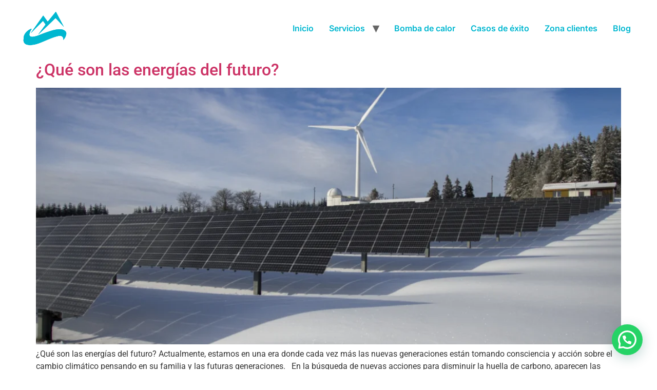

--- FILE ---
content_type: text/html; charset=UTF-8
request_url: https://mascentigrados.com/tag/piscinas-medellin/
body_size: 16284
content:
<!doctype html>
<html lang="es">
<head>
	<meta charset="UTF-8">
	<meta name="viewport" content="width=device-width, initial-scale=1">
	<link rel="profile" href="https://gmpg.org/xfn/11">
	<meta name='robots' content='noindex, follow' />

<!-- Google Tag Manager for WordPress by gtm4wp.com -->
<script data-cfasync="false" data-pagespeed-no-defer>
	var gtm4wp_datalayer_name = "dataLayer";
	var dataLayer = dataLayer || [];

	const gtm4wp_scrollerscript_debugmode         = false;
	const gtm4wp_scrollerscript_callbacktime      = 100;
	const gtm4wp_scrollerscript_readerlocation    = 150;
	const gtm4wp_scrollerscript_contentelementid  = "content";
	const gtm4wp_scrollerscript_scannertime       = 60;
</script>
<!-- End Google Tag Manager for WordPress by gtm4wp.com -->
<!-- Google Tag Manager by PYS -->
    <script data-cfasync="false" data-pagespeed-no-defer>
	    window.dataLayerPYS = window.dataLayerPYS || [];
	</script>
<!-- End Google Tag Manager by PYS -->
	<!-- This site is optimized with the Yoast SEO plugin v26.7 - https://yoast.com/wordpress/plugins/seo/ -->
	<title>piscinas medellín archivos - Más Centígrados</title>
	<meta property="og:locale" content="es_ES" />
	<meta property="og:type" content="article" />
	<meta property="og:title" content="piscinas medellín archivos - Más Centígrados" />
	<meta property="og:url" content="https://mascentigrados.com/tag/piscinas-medellin/" />
	<meta property="og:site_name" content="Más Centígrados" />
	<meta name="twitter:card" content="summary_large_image" />
	<script type="application/ld+json" class="yoast-schema-graph">{"@context":"https://schema.org","@graph":[{"@type":"CollectionPage","@id":"https://mascentigrados.com/tag/piscinas-medellin/","url":"https://mascentigrados.com/tag/piscinas-medellin/","name":"piscinas medellín archivos - Más Centígrados","isPartOf":{"@id":"https://mascentigrados.com/#website"},"primaryImageOfPage":{"@id":"https://mascentigrados.com/tag/piscinas-medellin/#primaryimage"},"image":{"@id":"https://mascentigrados.com/tag/piscinas-medellin/#primaryimage"},"thumbnailUrl":"https://mascentigrados.com/wp-content/uploads/2024/01/pexels-pixabay-433308-scaled.webp","breadcrumb":{"@id":"https://mascentigrados.com/tag/piscinas-medellin/#breadcrumb"},"inLanguage":"es"},{"@type":"ImageObject","inLanguage":"es","@id":"https://mascentigrados.com/tag/piscinas-medellin/#primaryimage","url":"https://mascentigrados.com/wp-content/uploads/2024/01/pexels-pixabay-433308-scaled.webp","contentUrl":"https://mascentigrados.com/wp-content/uploads/2024/01/pexels-pixabay-433308-scaled.webp","width":2560,"height":1707},{"@type":"BreadcrumbList","@id":"https://mascentigrados.com/tag/piscinas-medellin/#breadcrumb","itemListElement":[{"@type":"ListItem","position":1,"name":"Portada","item":"https://mascentigrados.com/"},{"@type":"ListItem","position":2,"name":"piscinas medellín"}]},{"@type":"WebSite","@id":"https://mascentigrados.com/#website","url":"https://mascentigrados.com/","name":"Más Centígrados","description":"","publisher":{"@id":"https://mascentigrados.com/#organization"},"potentialAction":[{"@type":"SearchAction","target":{"@type":"EntryPoint","urlTemplate":"https://mascentigrados.com/?s={search_term_string}"},"query-input":{"@type":"PropertyValueSpecification","valueRequired":true,"valueName":"search_term_string"}}],"inLanguage":"es"},{"@type":"Organization","@id":"https://mascentigrados.com/#organization","name":"Más Centígrados","url":"https://mascentigrados.com/","logo":{"@type":"ImageObject","inLanguage":"es","@id":"https://mascentigrados.com/#/schema/logo/image/","url":"https://mascentigrados.com/wp-content/uploads/2023/03/cropped-MAS-CENTIGRADOS-logo_Mesa-de-trabajo-1-1.png","contentUrl":"https://mascentigrados.com/wp-content/uploads/2023/03/cropped-MAS-CENTIGRADOS-logo_Mesa-de-trabajo-1-1.png","width":404,"height":297,"caption":"Más Centígrados"},"image":{"@id":"https://mascentigrados.com/#/schema/logo/image/"}}]}</script>
	<!-- / Yoast SEO plugin. -->


<script type='application/javascript'  id='pys-version-script'>console.log('PixelYourSite Free version 11.1.5.2');</script>
<link rel="alternate" type="application/rss+xml" title="Más Centígrados &raquo; Feed" href="https://mascentigrados.com/feed/" />
<link rel="alternate" type="application/rss+xml" title="Más Centígrados &raquo; Feed de los comentarios" href="https://mascentigrados.com/comments/feed/" />
<link rel="alternate" type="application/rss+xml" title="Más Centígrados &raquo; Etiqueta piscinas medellín del feed" href="https://mascentigrados.com/tag/piscinas-medellin/feed/" />
<style id='wp-img-auto-sizes-contain-inline-css'>
img:is([sizes=auto i],[sizes^="auto," i]){contain-intrinsic-size:3000px 1500px}
/*# sourceURL=wp-img-auto-sizes-contain-inline-css */
</style>

<link rel='stylesheet' id='dashicons-css' href='https://mascentigrados.com/wp-includes/css/dashicons.min.css?ver=6.9' media='all' />
<link rel='stylesheet' id='post-views-counter-frontend-css' href='https://mascentigrados.com/wp-content/plugins/post-views-counter/css/frontend.css?ver=1.7.0' media='all' />
<style id='wp-emoji-styles-inline-css'>

	img.wp-smiley, img.emoji {
		display: inline !important;
		border: none !important;
		box-shadow: none !important;
		height: 1em !important;
		width: 1em !important;
		margin: 0 0.07em !important;
		vertical-align: -0.1em !important;
		background: none !important;
		padding: 0 !important;
	}
/*# sourceURL=wp-emoji-styles-inline-css */
</style>
<style id='joinchat-button-style-inline-css'>
.wp-block-joinchat-button{border:none!important;text-align:center}.wp-block-joinchat-button figure{display:table;margin:0 auto;padding:0}.wp-block-joinchat-button figcaption{font:normal normal 400 .6em/2em var(--wp--preset--font-family--system-font,sans-serif);margin:0;padding:0}.wp-block-joinchat-button .joinchat-button__qr{background-color:#fff;border:6px solid #25d366;border-radius:30px;box-sizing:content-box;display:block;height:200px;margin:auto;overflow:hidden;padding:10px;width:200px}.wp-block-joinchat-button .joinchat-button__qr canvas,.wp-block-joinchat-button .joinchat-button__qr img{display:block;margin:auto}.wp-block-joinchat-button .joinchat-button__link{align-items:center;background-color:#25d366;border:6px solid #25d366;border-radius:30px;display:inline-flex;flex-flow:row nowrap;justify-content:center;line-height:1.25em;margin:0 auto;text-decoration:none}.wp-block-joinchat-button .joinchat-button__link:before{background:transparent var(--joinchat-ico) no-repeat center;background-size:100%;content:"";display:block;height:1.5em;margin:-.75em .75em -.75em 0;width:1.5em}.wp-block-joinchat-button figure+.joinchat-button__link{margin-top:10px}@media (orientation:landscape)and (min-height:481px),(orientation:portrait)and (min-width:481px){.wp-block-joinchat-button.joinchat-button--qr-only figure+.joinchat-button__link{display:none}}@media (max-width:480px),(orientation:landscape)and (max-height:480px){.wp-block-joinchat-button figure{display:none}}

/*# sourceURL=https://mascentigrados.com/wp-content/plugins/creame-whatsapp-me/gutenberg/build/style-index.css */
</style>
<link rel='stylesheet' id='jet-engine-frontend-css' href='https://mascentigrados.com/wp-content/plugins/jet-engine/assets/css/frontend.css?ver=3.7.6' media='all' />
<style id='global-styles-inline-css'>
:root{--wp--preset--aspect-ratio--square: 1;--wp--preset--aspect-ratio--4-3: 4/3;--wp--preset--aspect-ratio--3-4: 3/4;--wp--preset--aspect-ratio--3-2: 3/2;--wp--preset--aspect-ratio--2-3: 2/3;--wp--preset--aspect-ratio--16-9: 16/9;--wp--preset--aspect-ratio--9-16: 9/16;--wp--preset--color--black: #000000;--wp--preset--color--cyan-bluish-gray: #abb8c3;--wp--preset--color--white: #ffffff;--wp--preset--color--pale-pink: #f78da7;--wp--preset--color--vivid-red: #cf2e2e;--wp--preset--color--luminous-vivid-orange: #ff6900;--wp--preset--color--luminous-vivid-amber: #fcb900;--wp--preset--color--light-green-cyan: #7bdcb5;--wp--preset--color--vivid-green-cyan: #00d084;--wp--preset--color--pale-cyan-blue: #8ed1fc;--wp--preset--color--vivid-cyan-blue: #0693e3;--wp--preset--color--vivid-purple: #9b51e0;--wp--preset--gradient--vivid-cyan-blue-to-vivid-purple: linear-gradient(135deg,rgb(6,147,227) 0%,rgb(155,81,224) 100%);--wp--preset--gradient--light-green-cyan-to-vivid-green-cyan: linear-gradient(135deg,rgb(122,220,180) 0%,rgb(0,208,130) 100%);--wp--preset--gradient--luminous-vivid-amber-to-luminous-vivid-orange: linear-gradient(135deg,rgb(252,185,0) 0%,rgb(255,105,0) 100%);--wp--preset--gradient--luminous-vivid-orange-to-vivid-red: linear-gradient(135deg,rgb(255,105,0) 0%,rgb(207,46,46) 100%);--wp--preset--gradient--very-light-gray-to-cyan-bluish-gray: linear-gradient(135deg,rgb(238,238,238) 0%,rgb(169,184,195) 100%);--wp--preset--gradient--cool-to-warm-spectrum: linear-gradient(135deg,rgb(74,234,220) 0%,rgb(151,120,209) 20%,rgb(207,42,186) 40%,rgb(238,44,130) 60%,rgb(251,105,98) 80%,rgb(254,248,76) 100%);--wp--preset--gradient--blush-light-purple: linear-gradient(135deg,rgb(255,206,236) 0%,rgb(152,150,240) 100%);--wp--preset--gradient--blush-bordeaux: linear-gradient(135deg,rgb(254,205,165) 0%,rgb(254,45,45) 50%,rgb(107,0,62) 100%);--wp--preset--gradient--luminous-dusk: linear-gradient(135deg,rgb(255,203,112) 0%,rgb(199,81,192) 50%,rgb(65,88,208) 100%);--wp--preset--gradient--pale-ocean: linear-gradient(135deg,rgb(255,245,203) 0%,rgb(182,227,212) 50%,rgb(51,167,181) 100%);--wp--preset--gradient--electric-grass: linear-gradient(135deg,rgb(202,248,128) 0%,rgb(113,206,126) 100%);--wp--preset--gradient--midnight: linear-gradient(135deg,rgb(2,3,129) 0%,rgb(40,116,252) 100%);--wp--preset--font-size--small: 13px;--wp--preset--font-size--medium: 20px;--wp--preset--font-size--large: 36px;--wp--preset--font-size--x-large: 42px;--wp--preset--spacing--20: 0.44rem;--wp--preset--spacing--30: 0.67rem;--wp--preset--spacing--40: 1rem;--wp--preset--spacing--50: 1.5rem;--wp--preset--spacing--60: 2.25rem;--wp--preset--spacing--70: 3.38rem;--wp--preset--spacing--80: 5.06rem;--wp--preset--shadow--natural: 6px 6px 9px rgba(0, 0, 0, 0.2);--wp--preset--shadow--deep: 12px 12px 50px rgba(0, 0, 0, 0.4);--wp--preset--shadow--sharp: 6px 6px 0px rgba(0, 0, 0, 0.2);--wp--preset--shadow--outlined: 6px 6px 0px -3px rgb(255, 255, 255), 6px 6px rgb(0, 0, 0);--wp--preset--shadow--crisp: 6px 6px 0px rgb(0, 0, 0);}:root { --wp--style--global--content-size: 800px;--wp--style--global--wide-size: 1200px; }:where(body) { margin: 0; }.wp-site-blocks > .alignleft { float: left; margin-right: 2em; }.wp-site-blocks > .alignright { float: right; margin-left: 2em; }.wp-site-blocks > .aligncenter { justify-content: center; margin-left: auto; margin-right: auto; }:where(.wp-site-blocks) > * { margin-block-start: 24px; margin-block-end: 0; }:where(.wp-site-blocks) > :first-child { margin-block-start: 0; }:where(.wp-site-blocks) > :last-child { margin-block-end: 0; }:root { --wp--style--block-gap: 24px; }:root :where(.is-layout-flow) > :first-child{margin-block-start: 0;}:root :where(.is-layout-flow) > :last-child{margin-block-end: 0;}:root :where(.is-layout-flow) > *{margin-block-start: 24px;margin-block-end: 0;}:root :where(.is-layout-constrained) > :first-child{margin-block-start: 0;}:root :where(.is-layout-constrained) > :last-child{margin-block-end: 0;}:root :where(.is-layout-constrained) > *{margin-block-start: 24px;margin-block-end: 0;}:root :where(.is-layout-flex){gap: 24px;}:root :where(.is-layout-grid){gap: 24px;}.is-layout-flow > .alignleft{float: left;margin-inline-start: 0;margin-inline-end: 2em;}.is-layout-flow > .alignright{float: right;margin-inline-start: 2em;margin-inline-end: 0;}.is-layout-flow > .aligncenter{margin-left: auto !important;margin-right: auto !important;}.is-layout-constrained > .alignleft{float: left;margin-inline-start: 0;margin-inline-end: 2em;}.is-layout-constrained > .alignright{float: right;margin-inline-start: 2em;margin-inline-end: 0;}.is-layout-constrained > .aligncenter{margin-left: auto !important;margin-right: auto !important;}.is-layout-constrained > :where(:not(.alignleft):not(.alignright):not(.alignfull)){max-width: var(--wp--style--global--content-size);margin-left: auto !important;margin-right: auto !important;}.is-layout-constrained > .alignwide{max-width: var(--wp--style--global--wide-size);}body .is-layout-flex{display: flex;}.is-layout-flex{flex-wrap: wrap;align-items: center;}.is-layout-flex > :is(*, div){margin: 0;}body .is-layout-grid{display: grid;}.is-layout-grid > :is(*, div){margin: 0;}body{padding-top: 0px;padding-right: 0px;padding-bottom: 0px;padding-left: 0px;}a:where(:not(.wp-element-button)){text-decoration: underline;}:root :where(.wp-element-button, .wp-block-button__link){background-color: #32373c;border-width: 0;color: #fff;font-family: inherit;font-size: inherit;font-style: inherit;font-weight: inherit;letter-spacing: inherit;line-height: inherit;padding-top: calc(0.667em + 2px);padding-right: calc(1.333em + 2px);padding-bottom: calc(0.667em + 2px);padding-left: calc(1.333em + 2px);text-decoration: none;text-transform: inherit;}.has-black-color{color: var(--wp--preset--color--black) !important;}.has-cyan-bluish-gray-color{color: var(--wp--preset--color--cyan-bluish-gray) !important;}.has-white-color{color: var(--wp--preset--color--white) !important;}.has-pale-pink-color{color: var(--wp--preset--color--pale-pink) !important;}.has-vivid-red-color{color: var(--wp--preset--color--vivid-red) !important;}.has-luminous-vivid-orange-color{color: var(--wp--preset--color--luminous-vivid-orange) !important;}.has-luminous-vivid-amber-color{color: var(--wp--preset--color--luminous-vivid-amber) !important;}.has-light-green-cyan-color{color: var(--wp--preset--color--light-green-cyan) !important;}.has-vivid-green-cyan-color{color: var(--wp--preset--color--vivid-green-cyan) !important;}.has-pale-cyan-blue-color{color: var(--wp--preset--color--pale-cyan-blue) !important;}.has-vivid-cyan-blue-color{color: var(--wp--preset--color--vivid-cyan-blue) !important;}.has-vivid-purple-color{color: var(--wp--preset--color--vivid-purple) !important;}.has-black-background-color{background-color: var(--wp--preset--color--black) !important;}.has-cyan-bluish-gray-background-color{background-color: var(--wp--preset--color--cyan-bluish-gray) !important;}.has-white-background-color{background-color: var(--wp--preset--color--white) !important;}.has-pale-pink-background-color{background-color: var(--wp--preset--color--pale-pink) !important;}.has-vivid-red-background-color{background-color: var(--wp--preset--color--vivid-red) !important;}.has-luminous-vivid-orange-background-color{background-color: var(--wp--preset--color--luminous-vivid-orange) !important;}.has-luminous-vivid-amber-background-color{background-color: var(--wp--preset--color--luminous-vivid-amber) !important;}.has-light-green-cyan-background-color{background-color: var(--wp--preset--color--light-green-cyan) !important;}.has-vivid-green-cyan-background-color{background-color: var(--wp--preset--color--vivid-green-cyan) !important;}.has-pale-cyan-blue-background-color{background-color: var(--wp--preset--color--pale-cyan-blue) !important;}.has-vivid-cyan-blue-background-color{background-color: var(--wp--preset--color--vivid-cyan-blue) !important;}.has-vivid-purple-background-color{background-color: var(--wp--preset--color--vivid-purple) !important;}.has-black-border-color{border-color: var(--wp--preset--color--black) !important;}.has-cyan-bluish-gray-border-color{border-color: var(--wp--preset--color--cyan-bluish-gray) !important;}.has-white-border-color{border-color: var(--wp--preset--color--white) !important;}.has-pale-pink-border-color{border-color: var(--wp--preset--color--pale-pink) !important;}.has-vivid-red-border-color{border-color: var(--wp--preset--color--vivid-red) !important;}.has-luminous-vivid-orange-border-color{border-color: var(--wp--preset--color--luminous-vivid-orange) !important;}.has-luminous-vivid-amber-border-color{border-color: var(--wp--preset--color--luminous-vivid-amber) !important;}.has-light-green-cyan-border-color{border-color: var(--wp--preset--color--light-green-cyan) !important;}.has-vivid-green-cyan-border-color{border-color: var(--wp--preset--color--vivid-green-cyan) !important;}.has-pale-cyan-blue-border-color{border-color: var(--wp--preset--color--pale-cyan-blue) !important;}.has-vivid-cyan-blue-border-color{border-color: var(--wp--preset--color--vivid-cyan-blue) !important;}.has-vivid-purple-border-color{border-color: var(--wp--preset--color--vivid-purple) !important;}.has-vivid-cyan-blue-to-vivid-purple-gradient-background{background: var(--wp--preset--gradient--vivid-cyan-blue-to-vivid-purple) !important;}.has-light-green-cyan-to-vivid-green-cyan-gradient-background{background: var(--wp--preset--gradient--light-green-cyan-to-vivid-green-cyan) !important;}.has-luminous-vivid-amber-to-luminous-vivid-orange-gradient-background{background: var(--wp--preset--gradient--luminous-vivid-amber-to-luminous-vivid-orange) !important;}.has-luminous-vivid-orange-to-vivid-red-gradient-background{background: var(--wp--preset--gradient--luminous-vivid-orange-to-vivid-red) !important;}.has-very-light-gray-to-cyan-bluish-gray-gradient-background{background: var(--wp--preset--gradient--very-light-gray-to-cyan-bluish-gray) !important;}.has-cool-to-warm-spectrum-gradient-background{background: var(--wp--preset--gradient--cool-to-warm-spectrum) !important;}.has-blush-light-purple-gradient-background{background: var(--wp--preset--gradient--blush-light-purple) !important;}.has-blush-bordeaux-gradient-background{background: var(--wp--preset--gradient--blush-bordeaux) !important;}.has-luminous-dusk-gradient-background{background: var(--wp--preset--gradient--luminous-dusk) !important;}.has-pale-ocean-gradient-background{background: var(--wp--preset--gradient--pale-ocean) !important;}.has-electric-grass-gradient-background{background: var(--wp--preset--gradient--electric-grass) !important;}.has-midnight-gradient-background{background: var(--wp--preset--gradient--midnight) !important;}.has-small-font-size{font-size: var(--wp--preset--font-size--small) !important;}.has-medium-font-size{font-size: var(--wp--preset--font-size--medium) !important;}.has-large-font-size{font-size: var(--wp--preset--font-size--large) !important;}.has-x-large-font-size{font-size: var(--wp--preset--font-size--x-large) !important;}
:root :where(.wp-block-pullquote){font-size: 1.5em;line-height: 1.6;}
/*# sourceURL=global-styles-inline-css */
</style>
<link rel='stylesheet' id='fontawesome-style-css' href='https://mascentigrados.com/wp-content/plugins/blogmentor/assets/css/fontawesome-v5.2.0.css?ver=6.9' media='all' />
<link rel='stylesheet' id='common-layout-style-css' href='https://mascentigrados.com/wp-content/plugins/blogmentor/assets/css/common-layout-style.css?ver=6.9' media='all' />
<link rel='stylesheet' id='grid-layout-style-css' href='https://mascentigrados.com/wp-content/plugins/blogmentor/assets/css/grid-layout-style.css?ver=6.9' media='all' />
<link rel='stylesheet' id='masonry-layout-style-css' href='https://mascentigrados.com/wp-content/plugins/blogmentor/assets/css/masonry-layout-style.css?ver=6.9' media='all' />
<link rel='stylesheet' id='metro-layout-style-css' href='https://mascentigrados.com/wp-content/plugins/blogmentor/assets/css/metro-layout-style.css?ver=6.9' media='all' />
<link rel='stylesheet' id='hello-elementor-css' href='https://mascentigrados.com/wp-content/themes/hello-elementor/assets/css/reset.css?ver=3.4.5' media='all' />
<link rel='stylesheet' id='hello-elementor-theme-style-css' href='https://mascentigrados.com/wp-content/themes/hello-elementor/assets/css/theme.css?ver=3.4.5' media='all' />
<link rel='stylesheet' id='hello-elementor-header-footer-css' href='https://mascentigrados.com/wp-content/themes/hello-elementor/assets/css/header-footer.css?ver=3.4.5' media='all' />
<link rel='stylesheet' id='elementor-frontend-css' href='https://mascentigrados.com/wp-content/plugins/elementor/assets/css/frontend.min.css?ver=3.34.1' media='all' />
<link rel='stylesheet' id='elementor-post-2875-css' href='https://mascentigrados.com/wp-content/uploads/elementor/css/post-2875.css?ver=1767898589' media='all' />
<link rel='stylesheet' id='widget-image-css' href='https://mascentigrados.com/wp-content/plugins/elementor/assets/css/widget-image.min.css?ver=3.34.1' media='all' />
<link rel='stylesheet' id='widget-icon-list-css' href='https://mascentigrados.com/wp-content/plugins/elementor/assets/css/widget-icon-list.min.css?ver=3.34.1' media='all' />
<link rel='stylesheet' id='widget-social-icons-css' href='https://mascentigrados.com/wp-content/plugins/elementor/assets/css/widget-social-icons.min.css?ver=3.34.1' media='all' />
<link rel='stylesheet' id='e-apple-webkit-css' href='https://mascentigrados.com/wp-content/plugins/elementor/assets/css/conditionals/apple-webkit.min.css?ver=3.34.1' media='all' />
<link rel='stylesheet' id='elementor-icons-css' href='https://mascentigrados.com/wp-content/plugins/elementor/assets/lib/eicons/css/elementor-icons.min.css?ver=5.45.0' media='all' />
<link rel='stylesheet' id='elementor-post-5813-css' href='https://mascentigrados.com/wp-content/uploads/elementor/css/post-5813.css?ver=1767898590' media='all' />
<link rel='stylesheet' id='elementor-gf-local-roboto-css' href='https://mascentigrados.com/wp-content/uploads/elementor/google-fonts/css/roboto.css?ver=1742237847' media='all' />
<link rel='stylesheet' id='elementor-gf-local-robotoslab-css' href='https://mascentigrados.com/wp-content/uploads/elementor/google-fonts/css/robotoslab.css?ver=1742237861' media='all' />
<link rel='stylesheet' id='elementor-gf-local-inter-css' href='https://mascentigrados.com/wp-content/uploads/elementor/google-fonts/css/inter.css?ver=1742237890' media='all' />
<link rel='stylesheet' id='elementor-icons-shared-0-css' href='https://mascentigrados.com/wp-content/plugins/elementor/assets/lib/font-awesome/css/fontawesome.min.css?ver=5.15.3' media='all' />
<link rel='stylesheet' id='elementor-icons-fa-solid-css' href='https://mascentigrados.com/wp-content/plugins/elementor/assets/lib/font-awesome/css/solid.min.css?ver=5.15.3' media='all' />
<link rel='stylesheet' id='elementor-icons-fa-brands-css' href='https://mascentigrados.com/wp-content/plugins/elementor/assets/lib/font-awesome/css/brands.min.css?ver=5.15.3' media='all' />
<script src="https://mascentigrados.com/wp-includes/js/jquery/jquery.min.js?ver=3.7.1" id="jquery-core-js"></script>
<script src="https://mascentigrados.com/wp-includes/js/jquery/jquery-migrate.min.js?ver=3.4.1" id="jquery-migrate-js"></script>
<script src="https://mascentigrados.com/wp-content/plugins/blogmentor/assets/js/custom.js?ver=6.9" id="custom-script-js"></script>
<script src="https://mascentigrados.com/wp-content/plugins/duracelltomi-google-tag-manager/dist/js/analytics-talk-content-tracking.js?ver=1.22.3" id="gtm4wp-scroll-tracking-js"></script>
<script src="https://mascentigrados.com/wp-content/plugins/pixelyoursite/dist/scripts/jquery.bind-first-0.2.3.min.js?ver=0.2.3" id="jquery-bind-first-js"></script>
<script src="https://mascentigrados.com/wp-content/plugins/pixelyoursite/dist/scripts/js.cookie-2.1.3.min.js?ver=2.1.3" id="js-cookie-pys-js"></script>
<script src="https://mascentigrados.com/wp-content/plugins/pixelyoursite/dist/scripts/tld.min.js?ver=2.3.1" id="js-tld-js"></script>
<script id="pys-js-extra">
var pysOptions = {"staticEvents":{"facebook":{"init_event":[{"delay":0,"type":"static","ajaxFire":false,"name":"PageView","pixelIds":["269160602357034"],"eventID":"39719e11-5bbe-46b5-89de-88a405143403","params":{"page_title":"piscinas medell\u00edn","post_type":"tag","post_id":75,"plugin":"PixelYourSite","user_role":"guest","event_url":"mascentigrados.com/tag/piscinas-medellin/"},"e_id":"init_event","ids":[],"hasTimeWindow":false,"timeWindow":0,"woo_order":"","edd_order":""}]}},"dynamicEvents":[],"triggerEvents":[],"triggerEventTypes":[],"facebook":{"pixelIds":["269160602357034"],"advancedMatching":[],"advancedMatchingEnabled":false,"removeMetadata":false,"wooVariableAsSimple":false,"serverApiEnabled":false,"wooCRSendFromServer":false,"send_external_id":null,"enabled_medical":false,"do_not_track_medical_param":["event_url","post_title","page_title","landing_page","content_name","categories","category_name","tags"],"meta_ldu":false},"ga":{"trackingIds":["G-L2F5DTKFVF"],"commentEventEnabled":true,"downloadEnabled":true,"formEventEnabled":true,"crossDomainEnabled":false,"crossDomainAcceptIncoming":false,"crossDomainDomains":[],"isDebugEnabled":[],"serverContainerUrls":{"G-L2F5DTKFVF":{"enable_server_container":"","server_container_url":"","transport_url":""}},"additionalConfig":{"G-L2F5DTKFVF":{"first_party_collection":true}},"disableAdvertisingFeatures":false,"disableAdvertisingPersonalization":false,"wooVariableAsSimple":true,"custom_page_view_event":false},"debug":"","siteUrl":"https://mascentigrados.com","ajaxUrl":"https://mascentigrados.com/wp-admin/admin-ajax.php","ajax_event":"2a107f02a6","enable_remove_download_url_param":"1","cookie_duration":"7","last_visit_duration":"60","enable_success_send_form":"","ajaxForServerEvent":"1","ajaxForServerStaticEvent":"1","useSendBeacon":"1","send_external_id":"1","external_id_expire":"180","track_cookie_for_subdomains":"1","google_consent_mode":"1","gdpr":{"ajax_enabled":false,"all_disabled_by_api":false,"facebook_disabled_by_api":false,"analytics_disabled_by_api":false,"google_ads_disabled_by_api":false,"pinterest_disabled_by_api":false,"bing_disabled_by_api":false,"reddit_disabled_by_api":false,"externalID_disabled_by_api":false,"facebook_prior_consent_enabled":true,"analytics_prior_consent_enabled":true,"google_ads_prior_consent_enabled":null,"pinterest_prior_consent_enabled":true,"bing_prior_consent_enabled":true,"cookiebot_integration_enabled":false,"cookiebot_facebook_consent_category":"marketing","cookiebot_analytics_consent_category":"statistics","cookiebot_tiktok_consent_category":"marketing","cookiebot_google_ads_consent_category":"marketing","cookiebot_pinterest_consent_category":"marketing","cookiebot_bing_consent_category":"marketing","consent_magic_integration_enabled":false,"real_cookie_banner_integration_enabled":false,"cookie_notice_integration_enabled":false,"cookie_law_info_integration_enabled":false,"analytics_storage":{"enabled":true,"value":"granted","filter":false},"ad_storage":{"enabled":true,"value":"granted","filter":false},"ad_user_data":{"enabled":true,"value":"granted","filter":false},"ad_personalization":{"enabled":true,"value":"granted","filter":false}},"cookie":{"disabled_all_cookie":false,"disabled_start_session_cookie":false,"disabled_advanced_form_data_cookie":false,"disabled_landing_page_cookie":false,"disabled_first_visit_cookie":false,"disabled_trafficsource_cookie":false,"disabled_utmTerms_cookie":false,"disabled_utmId_cookie":false},"tracking_analytics":{"TrafficSource":"direct","TrafficLanding":"undefined","TrafficUtms":[],"TrafficUtmsId":[]},"GATags":{"ga_datalayer_type":"default","ga_datalayer_name":"dataLayerPYS"},"woo":{"enabled":false},"edd":{"enabled":false},"cache_bypass":"1768504394"};
//# sourceURL=pys-js-extra
</script>
<script src="https://mascentigrados.com/wp-content/plugins/pixelyoursite/dist/scripts/public.js?ver=11.1.5.2" id="pys-js"></script>
<link rel="https://api.w.org/" href="https://mascentigrados.com/wp-json/" /><link rel="alternate" title="JSON" type="application/json" href="https://mascentigrados.com/wp-json/wp/v2/tags/75" /><link rel="EditURI" type="application/rsd+xml" title="RSD" href="https://mascentigrados.com/xmlrpc.php?rsd" />
<meta name="generator" content="WordPress 6.9" />
<!-- Google tag (gtag.js) -->
<script async src="https://www.googletagmanager.com/gtag/js?id=G-L2F5DTKFVF&l=dataLayerPYS"></script>
<script>
  window.dataLayerPYS = window.dataLayerPYS || [];
  function gtag(){dataLayerPYS.push(arguments);}
  gtag('js', new Date());

  gtag('config', 'G-L2F5DTKFVF');
</script>

<!-- Facebook Pixel Code -->
<script>
  !function(f,b,e,v,n,t,s)
  {if(f.fbq)return;n=f.fbq=function(){n.callMethod?
  n.callMethod.apply(n,arguments):n.queue.push(arguments)};
  if(!f._fbq)f._fbq=n;n.push=n;n.loaded=!0;n.version='2.0';
  n.queue=[];t=b.createElement(e);t.async=!0;
  t.src=v;s=b.getElementsByTagName(e)[0];
  s.parentNode.insertBefore(t,s)}(window, document,'script',
  'https://connect.facebook.net/en_US/fbevents.js');
  fbq('init', '335269194107143');
  fbq('track', 'PageView');
</script>
<noscript><img height="1" width="1" style="display:none"
  src="https://www.facebook.com/tr?id=335269194107143&ev=PageView&noscript=1"
/></noscript>
<!-- End Facebook Pixel Code -->

<!-- Código de instalación Cliengo para www.mascentigrados.com --> <script type="text/javascript">(function () { var ldk = document.createElement('script'); ldk.type = 'text/javascript'; ldk.async = true; ldk.src = 'https://s.cliengo.com/weboptimizer/5bb6c089e4b046ec3a0818fd/5bb6c08ae4b046ec3a081900.js'; var s = document.getElementsByTagName('script')[0]; s.parentNode.insertBefore(ldk, s); })();</script>
<!-- Google Tag Manager for WordPress by gtm4wp.com -->
<!-- GTM Container placement set to manual -->
<script data-cfasync="false" data-pagespeed-no-defer>
	var dataLayer_content = {"pagePostType":"post","pagePostType2":"tag-post"};
	dataLayer.push( dataLayer_content );
</script>
<script data-cfasync="false" data-pagespeed-no-defer>
(function(w,d,s,l,i){w[l]=w[l]||[];w[l].push({'gtm.start':
new Date().getTime(),event:'gtm.js'});var f=d.getElementsByTagName(s)[0],
j=d.createElement(s),dl=l!='dataLayer'?'&l='+l:'';j.async=true;j.src=
'//www.googletagmanager.com/gtm.js?id='+i+dl;f.parentNode.insertBefore(j,f);
})(window,document,'script','dataLayer','GTM-WXQD9DQ');
</script>
<!-- End Google Tag Manager for WordPress by gtm4wp.com --><meta name="generator" content="Elementor 3.34.1; features: additional_custom_breakpoints; settings: css_print_method-external, google_font-enabled, font_display-auto">
			<style>
				.e-con.e-parent:nth-of-type(n+4):not(.e-lazyloaded):not(.e-no-lazyload),
				.e-con.e-parent:nth-of-type(n+4):not(.e-lazyloaded):not(.e-no-lazyload) * {
					background-image: none !important;
				}
				@media screen and (max-height: 1024px) {
					.e-con.e-parent:nth-of-type(n+3):not(.e-lazyloaded):not(.e-no-lazyload),
					.e-con.e-parent:nth-of-type(n+3):not(.e-lazyloaded):not(.e-no-lazyload) * {
						background-image: none !important;
					}
				}
				@media screen and (max-height: 640px) {
					.e-con.e-parent:nth-of-type(n+2):not(.e-lazyloaded):not(.e-no-lazyload),
					.e-con.e-parent:nth-of-type(n+2):not(.e-lazyloaded):not(.e-no-lazyload) * {
						background-image: none !important;
					}
				}
			</style>
			<link rel="icon" href="https://mascentigrados.com/wp-content/uploads/2023/03/cropped-MAS-CENTIGRADOS-logo_Mesa-de-trabajo-1-150x150.png" sizes="32x32" />
<link rel="icon" href="https://mascentigrados.com/wp-content/uploads/2023/03/cropped-MAS-CENTIGRADOS-logo_Mesa-de-trabajo-1.png" sizes="192x192" />
<link rel="apple-touch-icon" href="https://mascentigrados.com/wp-content/uploads/2023/03/cropped-MAS-CENTIGRADOS-logo_Mesa-de-trabajo-1.png" />
<meta name="msapplication-TileImage" content="https://mascentigrados.com/wp-content/uploads/2023/03/cropped-MAS-CENTIGRADOS-logo_Mesa-de-trabajo-1.png" />
</head>
<body data-rsssl=1 class="archive tag tag-piscinas-medellin tag-75 wp-custom-logo wp-embed-responsive wp-theme-hello-elementor hello-elementor-default elementor-default elementor-kit-2875">


<!-- GTM Container placement set to manual -->
<!-- Google Tag Manager (noscript) -->
				<noscript><iframe src="https://www.googletagmanager.com/ns.html?id=GTM-WXQD9DQ" height="0" width="0" style="display:none;visibility:hidden" aria-hidden="true"></iframe></noscript>
<!-- End Google Tag Manager (noscript) -->
<a class="skip-link screen-reader-text" href="#content">Ir al contenido</a>

<header id="site-header" class="site-header dynamic-header menu-dropdown-tablet">
	<div class="header-inner">
		<div class="site-branding show-logo">
							<div class="site-logo show">
					<a href="https://mascentigrados.com/" class="custom-logo-link" rel="home"><img fetchpriority="high" width="404" height="297" src="https://mascentigrados.com/wp-content/uploads/2023/03/cropped-MAS-CENTIGRADOS-logo_Mesa-de-trabajo-1-1.png" class="custom-logo" alt="Más Centígrados" decoding="async" srcset="https://mascentigrados.com/wp-content/uploads/2023/03/cropped-MAS-CENTIGRADOS-logo_Mesa-de-trabajo-1-1.png 404w, https://mascentigrados.com/wp-content/uploads/2023/03/cropped-MAS-CENTIGRADOS-logo_Mesa-de-trabajo-1-1-300x221.png 300w" sizes="(max-width: 404px) 100vw, 404px" /></a>				</div>
					</div>

					<nav class="site-navigation show" aria-label="Menú principal">
				<ul id="menu-principal" class="menu"><li id="menu-item-3020" class="menu-item menu-item-type-post_type menu-item-object-page menu-item-home menu-item-3020"><a href="https://mascentigrados.com/">Inicio</a></li>
<li id="menu-item-3258" class="menu-item menu-item-type-post_type menu-item-object-page menu-item-has-children menu-item-3258"><a href="https://mascentigrados.com/nuestros-servicios/">Servicios</a>
<ul class="sub-menu">
	<li id="menu-item-3257" class="menu-item menu-item-type-post_type menu-item-object-page menu-item-3257"><a href="https://mascentigrados.com/piscina-2/">Piscina</a></li>
	<li id="menu-item-3271" class="menu-item menu-item-type-post_type menu-item-object-page menu-item-3271"><a href="https://mascentigrados.com/jacuzzi/">Jacuzzi</a></li>
	<li id="menu-item-3741" class="menu-item menu-item-type-post_type menu-item-object-page menu-item-3741"><a href="https://mascentigrados.com/mantenimiento-de-bomba-de-calor/">Mantenimientos</a></li>
</ul>
</li>
<li id="menu-item-3689" class="menu-item menu-item-type-post_type menu-item-object-page menu-item-3689"><a href="https://mascentigrados.com/bomba-de-calor/">Bomba de calor</a></li>
<li id="menu-item-3432" class="menu-item menu-item-type-post_type menu-item-object-page menu-item-3432"><a href="https://mascentigrados.com/exito/">Casos de éxito</a></li>
<li id="menu-item-4805" class="menu-item menu-item-type-post_type menu-item-object-page menu-item-4805"><a href="https://mascentigrados.com/zona-clientes/">Zona clientes</a></li>
<li id="menu-item-2372" class="menu-item menu-item-type-post_type menu-item-object-page menu-item-2372"><a href="https://mascentigrados.com/blog/">Blog</a></li>
</ul>			</nav>
							<div class="site-navigation-toggle-holder show">
				<button type="button" class="site-navigation-toggle" aria-label="Menu">
					<span class="site-navigation-toggle-icon" aria-hidden="true"></span>
				</button>
			</div>
			<nav class="site-navigation-dropdown show" aria-label="Menú móvil" aria-hidden="true" inert>
				<ul id="menu-principal-1" class="menu"><li class="menu-item menu-item-type-post_type menu-item-object-page menu-item-home menu-item-3020"><a href="https://mascentigrados.com/">Inicio</a></li>
<li class="menu-item menu-item-type-post_type menu-item-object-page menu-item-has-children menu-item-3258"><a href="https://mascentigrados.com/nuestros-servicios/">Servicios</a>
<ul class="sub-menu">
	<li class="menu-item menu-item-type-post_type menu-item-object-page menu-item-3257"><a href="https://mascentigrados.com/piscina-2/">Piscina</a></li>
	<li class="menu-item menu-item-type-post_type menu-item-object-page menu-item-3271"><a href="https://mascentigrados.com/jacuzzi/">Jacuzzi</a></li>
	<li class="menu-item menu-item-type-post_type menu-item-object-page menu-item-3741"><a href="https://mascentigrados.com/mantenimiento-de-bomba-de-calor/">Mantenimientos</a></li>
</ul>
</li>
<li class="menu-item menu-item-type-post_type menu-item-object-page menu-item-3689"><a href="https://mascentigrados.com/bomba-de-calor/">Bomba de calor</a></li>
<li class="menu-item menu-item-type-post_type menu-item-object-page menu-item-3432"><a href="https://mascentigrados.com/exito/">Casos de éxito</a></li>
<li class="menu-item menu-item-type-post_type menu-item-object-page menu-item-4805"><a href="https://mascentigrados.com/zona-clientes/">Zona clientes</a></li>
<li class="menu-item menu-item-type-post_type menu-item-object-page menu-item-2372"><a href="https://mascentigrados.com/blog/">Blog</a></li>
</ul>			</nav>
			</div>
</header>
<main id="content" class="site-main">

	
	<div class="page-content">
					<article class="post">
				<h2 class="entry-title"><a href="https://mascentigrados.com/que-es-la-climatizacion-limpia/">¿Qué son las energías del futuro?</a></h2><a href="https://mascentigrados.com/que-es-la-climatizacion-limpia/"><img width="800" height="534" src="https://mascentigrados.com/wp-content/uploads/2024/01/pexels-pixabay-433308-1024x683.webp" class="attachment-large size-large wp-post-image" alt="" decoding="async" srcset="https://mascentigrados.com/wp-content/uploads/2024/01/pexels-pixabay-433308-1024x683.webp 1024w, https://mascentigrados.com/wp-content/uploads/2024/01/pexels-pixabay-433308-300x200.webp 300w, https://mascentigrados.com/wp-content/uploads/2024/01/pexels-pixabay-433308-768x512.webp 768w, https://mascentigrados.com/wp-content/uploads/2024/01/pexels-pixabay-433308-1536x1024.webp 1536w, https://mascentigrados.com/wp-content/uploads/2024/01/pexels-pixabay-433308-2048x1365.webp 2048w" sizes="(max-width: 800px) 100vw, 800px" /></a><p>¿Qué son las energías del futuro? Actualmente, estamos en una era donde cada vez más las nuevas generaciones están tomando consciencia y acción sobre el cambio climático pensando en su familia y las futuras generaciones.   En la búsqueda de nuevas acciones para disminuir la huella de carbono, aparecen las energías limpias o energías del futuro, [&hellip;]</p>
			</article>
					<article class="post">
				<h2 class="entry-title"><a href="https://mascentigrados.com/climatizacion-limpia-en-la-ciudad-de-medellin/">Climatización limpia en la ciudad de Medellín</a></h2><a href="https://mascentigrados.com/climatizacion-limpia-en-la-ciudad-de-medellin/"><img width="800" height="534" src="https://mascentigrados.com/wp-content/uploads/2023/10/CLIMATIZACION-PARA-PISCINAS-1024x683.webp" class="attachment-large size-large wp-post-image" alt="" decoding="async" srcset="https://mascentigrados.com/wp-content/uploads/2023/10/CLIMATIZACION-PARA-PISCINAS-1024x683.webp 1024w, https://mascentigrados.com/wp-content/uploads/2023/10/CLIMATIZACION-PARA-PISCINAS-300x200.webp 300w, https://mascentigrados.com/wp-content/uploads/2023/10/CLIMATIZACION-PARA-PISCINAS-768x512.webp 768w, https://mascentigrados.com/wp-content/uploads/2023/10/CLIMATIZACION-PARA-PISCINAS-1536x1024.webp 1536w, https://mascentigrados.com/wp-content/uploads/2023/10/CLIMATIZACION-PARA-PISCINAS-2048x1365.webp 2048w" sizes="(max-width: 800px) 100vw, 800px" /></a><p>Climatización limpia en la ciudad de Medellín Una de las discusiones que más se presentan actualmente en las agendas de los gobiernos en los diferentes países es el cambio climático y como poder combatirlo de la forma más rápida y efectiva, Colombia y específicamente Medellín no es la excepción a la unión de esfuerzos a [&hellip;]</p>
			</article>
					<article class="post">
				<h2 class="entry-title"><a href="https://mascentigrados.com/beneficios-de-la-bomba-de-calor-con-intercambiador-de-titanio/">Beneficios de la bomba de calor con intercambiador de titanio</a></h2><a href="https://mascentigrados.com/beneficios-de-la-bomba-de-calor-con-intercambiador-de-titanio/"><img width="800" height="800" src="https://mascentigrados.com/wp-content/uploads/2023/09/BOMBA-DE-CALOR-CON-INTERCAMBIADOR-DE-TITANIO-1024x1024.webp" class="attachment-large size-large wp-post-image" alt="CLIMATIZACIÓN DE PISCINAS EN MEDELLÍN" decoding="async" srcset="https://mascentigrados.com/wp-content/uploads/2023/09/BOMBA-DE-CALOR-CON-INTERCAMBIADOR-DE-TITANIO-1024x1024.webp 1024w, https://mascentigrados.com/wp-content/uploads/2023/09/BOMBA-DE-CALOR-CON-INTERCAMBIADOR-DE-TITANIO-300x300.webp 300w, https://mascentigrados.com/wp-content/uploads/2023/09/BOMBA-DE-CALOR-CON-INTERCAMBIADOR-DE-TITANIO-150x150.webp 150w, https://mascentigrados.com/wp-content/uploads/2023/09/BOMBA-DE-CALOR-CON-INTERCAMBIADOR-DE-TITANIO-768x768.webp 768w, https://mascentigrados.com/wp-content/uploads/2023/09/BOMBA-DE-CALOR-CON-INTERCAMBIADOR-DE-TITANIO.webp 1080w" sizes="(max-width: 800px) 100vw, 800px" /></a><p>Beneficios de la bomba de calor con intercambiador de titanio Mantener una piscina o jacuzzi climatizado se ha convertido en una necesidad creciente tanto para hoteles como para propiedades horizontales, así como para uso personal en fincas o casas que cuentan con estos espacios. La elección del sistema de climatización adecuado es crucial, ya que [&hellip;]</p>
			</article>
					<article class="post">
				<h2 class="entry-title"><a href="https://mascentigrados.com/beneficios-de-climatizar-la-piscinas-y-jacuzzis-en-hoteles-de-medellin/">Beneficios de climatizar la piscinas y jacuzzis en hoteles de Medellín  </a></h2><a href="https://mascentigrados.com/beneficios-de-climatizar-la-piscinas-y-jacuzzis-en-hoteles-de-medellin/"><img width="800" height="457" src="https://mascentigrados.com/wp-content/uploads/2023/08/CLIMATIZAR-PISCINAS-EN-MEDLELIN.webp" class="attachment-large size-large wp-post-image" alt="" decoding="async" srcset="https://mascentigrados.com/wp-content/uploads/2023/08/CLIMATIZAR-PISCINAS-EN-MEDLELIN.webp 980w, https://mascentigrados.com/wp-content/uploads/2023/08/CLIMATIZAR-PISCINAS-EN-MEDLELIN-300x171.webp 300w, https://mascentigrados.com/wp-content/uploads/2023/08/CLIMATIZAR-PISCINAS-EN-MEDLELIN-768x439.webp 768w" sizes="(max-width: 800px) 100vw, 800px" /></a><p>Beneficios de climatizar las piscinas y jacuzzis en hoteles de Medellín Los hoteles, a lo largo de los años se han convertido en algo más que solo un lugar para alojarse, ahora se piensa en la experiencia del cliente con la atención, la estética, y la atención a los detalles, tales como el calentar el [&hellip;]</p>
			</article>
					<article class="post">
				<h2 class="entry-title"><a href="https://mascentigrados.com/4-consejos-para-disfrutar-con-ninos-en-la-piscina/"> 4 Consejos para disfrutar con Niños en la Piscina</a></h2><a href="https://mascentigrados.com/4-consejos-para-disfrutar-con-ninos-en-la-piscina/"><img width="800" height="534" src="https://mascentigrados.com/wp-content/uploads/2023/07/BOMBA-DE-CALOR-CLIMATIZACION-DE-PISCINAS-MEDELLIN-1024x683.webp" class="attachment-large size-large wp-post-image" alt="" decoding="async" srcset="https://mascentigrados.com/wp-content/uploads/2023/07/BOMBA-DE-CALOR-CLIMATIZACION-DE-PISCINAS-MEDELLIN-1024x683.webp 1024w, https://mascentigrados.com/wp-content/uploads/2023/07/BOMBA-DE-CALOR-CLIMATIZACION-DE-PISCINAS-MEDELLIN-300x200.webp 300w, https://mascentigrados.com/wp-content/uploads/2023/07/BOMBA-DE-CALOR-CLIMATIZACION-DE-PISCINAS-MEDELLIN-768x512.webp 768w, https://mascentigrados.com/wp-content/uploads/2023/07/BOMBA-DE-CALOR-CLIMATIZACION-DE-PISCINAS-MEDELLIN-1536x1024.webp 1536w, https://mascentigrados.com/wp-content/uploads/2023/07/BOMBA-DE-CALOR-CLIMATIZACION-DE-PISCINAS-MEDELLIN-2048x1365.webp 2048w" sizes="(max-width: 800px) 100vw, 800px" /></a><p>4 Consejos para disfrutar con Niños en la Piscina Tener una piscina en casa es como tener un mundo sin fin de posibilidades de entretenimiento, con juegos y aventuras, sobre todo si es con amigos o familia. Sin embargo, cuando queremos disfrutar del agua con los más pequeños, debemos tener otros cuidados y juegos en [&hellip;]</p>
			</article>
					<article class="post">
				<h2 class="entry-title"><a href="https://mascentigrados.com/beneficios-de-tener-una-banera-de-hidromasaje-en-casa/">Beneficios de tener una bañera de hidromasaje en casa</a></h2><a href="https://mascentigrados.com/beneficios-de-tener-una-banera-de-hidromasaje-en-casa/"><img width="800" height="779" src="https://mascentigrados.com/wp-content/uploads/2023/07/climatizacion-de-piscinas-y-jacuzzis-1024x997.webp" class="attachment-large size-large wp-post-image" alt="" decoding="async" srcset="https://mascentigrados.com/wp-content/uploads/2023/07/climatizacion-de-piscinas-y-jacuzzis-1024x997.webp 1024w, https://mascentigrados.com/wp-content/uploads/2023/07/climatizacion-de-piscinas-y-jacuzzis-300x292.webp 300w, https://mascentigrados.com/wp-content/uploads/2023/07/climatizacion-de-piscinas-y-jacuzzis-768x748.webp 768w, https://mascentigrados.com/wp-content/uploads/2023/07/climatizacion-de-piscinas-y-jacuzzis-1536x1496.webp 1536w, https://mascentigrados.com/wp-content/uploads/2023/07/climatizacion-de-piscinas-y-jacuzzis-2048x1995.webp 2048w" sizes="(max-width: 800px) 100vw, 800px" /></a><p>Beneficios de tener una bañera de hidromasaje en casa Tener una piscina en casa te brinda comodidad para disfrutar de un espacio acuático a tu medida en cualquier momento. Pero, ¿te has imaginado tener también una bañera de hidromasaje en casa? Con una bañera de hidromasaje, podrás disfrutar de espacios de relajamiento para tu cuerpo [&hellip;]</p>
			</article>
					<article class="post">
				<h2 class="entry-title"><a href="https://mascentigrados.com/alternativas-a-la-climatizacion-con-gas-en-propiedades-horizontales-y-hoteles-en-medellin/">Alternativas a la climatización con gas en propiedades horizontales y hoteles en Medellín</a></h2><a href="https://mascentigrados.com/alternativas-a-la-climatizacion-con-gas-en-propiedades-horizontales-y-hoteles-en-medellin/"><img width="800" height="534" src="https://mascentigrados.com/wp-content/uploads/2023/06/Alternativas-a-la-climatizacion-con-gas-en-propiedades-horizontales-y-hoteles-en-Medellin-1-1024x683.webp" class="attachment-large size-large wp-post-image" alt="Alternativas a la climatización con gas en propiedades horizontales y hoteles en Medellín" decoding="async" srcset="https://mascentigrados.com/wp-content/uploads/2023/06/Alternativas-a-la-climatizacion-con-gas-en-propiedades-horizontales-y-hoteles-en-Medellin-1-1024x683.webp 1024w, https://mascentigrados.com/wp-content/uploads/2023/06/Alternativas-a-la-climatizacion-con-gas-en-propiedades-horizontales-y-hoteles-en-Medellin-1-300x200.webp 300w, https://mascentigrados.com/wp-content/uploads/2023/06/Alternativas-a-la-climatizacion-con-gas-en-propiedades-horizontales-y-hoteles-en-Medellin-1-768x512.webp 768w, https://mascentigrados.com/wp-content/uploads/2023/06/Alternativas-a-la-climatizacion-con-gas-en-propiedades-horizontales-y-hoteles-en-Medellin-1-1536x1024.webp 1536w, https://mascentigrados.com/wp-content/uploads/2023/06/Alternativas-a-la-climatizacion-con-gas-en-propiedades-horizontales-y-hoteles-en-Medellin-1-2048x1365.webp 2048w" sizes="(max-width: 800px) 100vw, 800px" /></a><p>Alternativas a la climatización con gas en propiedades horizontales y hoteles en Medellín La climatización de piscinas y jacuzzis en propiedades horizontales y hoteles es cada vez más común, ya que los administradores desean brindar una experiencia placentera a los usuarios manteniendo una temperatura agradable en sus piscinas y/o jacuzzis.&nbsp; Sin embargo, debido a la [&hellip;]</p>
			</article>
					<article class="post">
				<h2 class="entry-title"><a href="https://mascentigrados.com/3-cosas-para-hacer-en-vacaciones-en-medellin/">3 cosas para hacer en vacaciones en Medellín</a></h2><a href="https://mascentigrados.com/3-cosas-para-hacer-en-vacaciones-en-medellin/"><img width="768" height="1024" src="https://mascentigrados.com/wp-content/uploads/2023/06/pexels-caio-mantovani-15748634-1-768x1024.webp" class="attachment-large size-large wp-post-image" alt="" decoding="async" srcset="https://mascentigrados.com/wp-content/uploads/2023/06/pexels-caio-mantovani-15748634-1-768x1024.webp 768w, https://mascentigrados.com/wp-content/uploads/2023/06/pexels-caio-mantovani-15748634-1-225x300.webp 225w, https://mascentigrados.com/wp-content/uploads/2023/06/pexels-caio-mantovani-15748634-1-1152x1536.webp 1152w, https://mascentigrados.com/wp-content/uploads/2023/06/pexels-caio-mantovani-15748634-1-1536x2048.webp 1536w, https://mascentigrados.com/wp-content/uploads/2023/06/pexels-caio-mantovani-15748634-1-scaled.webp 1920w" sizes="(max-width: 768px) 100vw, 768px" /></a><p>3 cosas para hacer en vacaciones en Medellín Las clases terminan y la temporada de vacaciones de mitad de año llega, para descansar y divertirse con familia, amigos, pareja o también pasando tiempo solos. Sea cual sea tu opción de compañía estas vacaciones, no queremos que te quedes sin planes para sacarle el máximo provecho [&hellip;]</p>
			</article>
					<article class="post">
				<h2 class="entry-title"><a href="https://mascentigrados.com/como-sacarle-provecho-a-tu-piscina-en-dias-calurosos/">¿Cómo sacarle provecho a tu piscina en días calurosos?</a></h2><a href="https://mascentigrados.com/como-sacarle-provecho-a-tu-piscina-en-dias-calurosos/"><img width="800" height="450" src="https://mascentigrados.com/wp-content/uploads/2023/05/pexels-kindel-media-9044055-1024x576.webp" class="attachment-large size-large wp-post-image" alt="" decoding="async" srcset="https://mascentigrados.com/wp-content/uploads/2023/05/pexels-kindel-media-9044055-1024x576.webp 1024w, https://mascentigrados.com/wp-content/uploads/2023/05/pexels-kindel-media-9044055-300x169.webp 300w, https://mascentigrados.com/wp-content/uploads/2023/05/pexels-kindel-media-9044055-768x432.webp 768w, https://mascentigrados.com/wp-content/uploads/2023/05/pexels-kindel-media-9044055-1536x864.webp 1536w, https://mascentigrados.com/wp-content/uploads/2023/05/pexels-kindel-media-9044055-2048x1152.webp 2048w" sizes="(max-width: 800px) 100vw, 800px" /></a><p>¿Cómo sacarle provecho a tu piscina en días calurosos? En días donde la temperatura se incrementa y sentimos más calor de lo usual, deseamos poder tener una piscina para refrescarnos y pasar un rato agradable. Si cuentas con una piscina, en Más Centígrados, te damos algunos consejos para sacarle el mayor provecho y la disfrutes [&hellip;]</p>
			</article>
					<article class="post">
				<h2 class="entry-title"><a href="https://mascentigrados.com/como-integrar-mi-bomba-de-calor-a-la-energia-solar-fotovoltaica/">Como integrar mi bomba de calor a la energía fotovoltaica</a></h2><a href="https://mascentigrados.com/como-integrar-mi-bomba-de-calor-a-la-energia-solar-fotovoltaica/"><img width="626" height="417" src="https://mascentigrados.com/wp-content/uploads/2023/05/piscina_74190-3615.webp" class="attachment-large size-large wp-post-image" alt="" decoding="async" srcset="https://mascentigrados.com/wp-content/uploads/2023/05/piscina_74190-3615.webp 626w, https://mascentigrados.com/wp-content/uploads/2023/05/piscina_74190-3615-300x200.webp 300w" sizes="(max-width: 626px) 100vw, 626px" /></a><p>¿Puedo integrar la energía solar fotovoltaica a la bomba de calor? ¿has pensado en la posibilidad de climatizar tu piscina o jacuzzi con la bomba de calor integrada a la energía solar fotovoltaica?&nbsp; La energía solar fotovoltaica, es aquella que es generada por las radiaciones emitidas por el sol y por medio de paneles solares, [&hellip;]</p>
			</article>
			</div>

			<nav class="pagination">
			<div class="nav-previous"></div>
			<div class="nav-next"><a href="https://mascentigrados.com/tag/piscinas-medellin/page/2/" >Siguiente <span class="meta-nav">&rarr;</span></a></div>
		</nav>
	
</main>
		<footer data-elementor-type="footer" data-elementor-id="5813" class="elementor elementor-5813 elementor-location-footer" data-elementor-post-type="elementor_library">
					<section class="elementor-section elementor-top-section elementor-element elementor-element-85315f7 elementor-section-height-min-height elementor-section-content-middle elementor-section-boxed elementor-section-height-default elementor-section-items-middle" data-id="85315f7" data-element_type="section" data-settings="{&quot;background_background&quot;:&quot;classic&quot;}">
							<div class="elementor-background-overlay"></div>
							<div class="elementor-container elementor-column-gap-default">
					<div class="elementor-column elementor-col-100 elementor-top-column elementor-element elementor-element-94b74df" data-id="94b74df" data-element_type="column">
			<div class="elementor-widget-wrap elementor-element-populated">
						<section class="elementor-section elementor-inner-section elementor-element elementor-element-4c1b10b elementor-section-boxed elementor-section-height-default elementor-section-height-default" data-id="4c1b10b" data-element_type="section">
						<div class="elementor-container elementor-column-gap-default">
					<div class="elementor-column elementor-col-33 elementor-inner-column elementor-element elementor-element-7837034" data-id="7837034" data-element_type="column">
			<div class="elementor-widget-wrap elementor-element-populated">
						<div class="elementor-element elementor-element-f2b62d8 elementor-widget elementor-widget-image" data-id="f2b62d8" data-element_type="widget" data-widget_type="image.default">
				<div class="elementor-widget-container">
																<a href="https://mascentigrados.com/">
							<img width="300" height="233" src="https://mascentigrados.com/wp-content/uploads/2022/07/mas-centigrados-300x233.png" class="attachment-medium size-medium wp-image-2937" alt="" srcset="https://mascentigrados.com/wp-content/uploads/2022/07/mas-centigrados-300x233.png 300w, https://mascentigrados.com/wp-content/uploads/2022/07/mas-centigrados.png 424w" sizes="(max-width: 300px) 100vw, 300px" />								</a>
															</div>
				</div>
					</div>
		</div>
				<div class="elementor-column elementor-col-33 elementor-inner-column elementor-element elementor-element-9632543" data-id="9632543" data-element_type="column">
			<div class="elementor-widget-wrap elementor-element-populated">
						<div class="elementor-element elementor-element-e5857db elementor-mobile-align-start elementor-icon-list--layout-traditional elementor-list-item-link-full_width elementor-widget elementor-widget-icon-list" data-id="e5857db" data-element_type="widget" data-widget_type="icon-list.default">
				<div class="elementor-widget-container">
							<ul class="elementor-icon-list-items">
							<li class="elementor-icon-list-item">
											<a href="https://maps.app.goo.gl/e2pKuu1RWyx2pbK28">

												<span class="elementor-icon-list-icon">
							<i aria-hidden="true" class="fas fa-map-marked-alt"></i>						</span>
										<span class="elementor-icon-list-text">Dirección: Cl 49 # 78a -52 Laureles, Estadio | Medellín, Antioquia</span>
											</a>
									</li>
								<li class="elementor-icon-list-item">
											<a href="tel:3122618456">

												<span class="elementor-icon-list-icon">
							<i aria-hidden="true" class="fas fa-phone-square-alt"></i>						</span>
										<span class="elementor-icon-list-text">Teléfono: 312 261 8456</span>
											</a>
									</li>
						</ul>
						</div>
				</div>
					</div>
		</div>
				<div class="elementor-column elementor-col-33 elementor-inner-column elementor-element elementor-element-f0e14c5" data-id="f0e14c5" data-element_type="column">
			<div class="elementor-widget-wrap elementor-element-populated">
						<div class="elementor-element elementor-element-0213ed7 e-grid-align-right e-grid-align-mobile-center elementor-shape-rounded elementor-grid-0 elementor-widget elementor-widget-social-icons" data-id="0213ed7" data-element_type="widget" data-widget_type="social-icons.default">
				<div class="elementor-widget-container">
							<div class="elementor-social-icons-wrapper elementor-grid" role="list">
							<span class="elementor-grid-item" role="listitem">
					<a class="elementor-icon elementor-social-icon elementor-social-icon-facebook elementor-repeater-item-1ba8dbd" href="https://www.facebook.com/profile.php?id=100090798747239" target="_blank">
						<span class="elementor-screen-only">Facebook</span>
						<i aria-hidden="true" class="fab fa-facebook"></i>					</a>
				</span>
							<span class="elementor-grid-item" role="listitem">
					<a class="elementor-icon elementor-social-icon elementor-social-icon-instagram elementor-repeater-item-a615fcd" href="https://www.instagram.com/mas.centigrados/" target="_blank">
						<span class="elementor-screen-only">Instagram</span>
						<i aria-hidden="true" class="fab fa-instagram"></i>					</a>
				</span>
							<span class="elementor-grid-item" role="listitem">
					<a class="elementor-icon elementor-social-icon elementor-social-icon-whatsapp elementor-repeater-item-ffd4d8c" href="https://wa.link/aprpnv" target="_blank">
						<span class="elementor-screen-only">Whatsapp</span>
						<i aria-hidden="true" class="fab fa-whatsapp"></i>					</a>
				</span>
					</div>
						</div>
				</div>
					</div>
		</div>
					</div>
		</section>
					</div>
		</div>
					</div>
		</section>
				<section class="elementor-section elementor-top-section elementor-element elementor-element-4a13920 elementor-section-boxed elementor-section-height-default elementor-section-height-default" data-id="4a13920" data-element_type="section">
						<div class="elementor-container elementor-column-gap-default">
					<div class="elementor-column elementor-col-100 elementor-top-column elementor-element elementor-element-ab98c34" data-id="ab98c34" data-element_type="column">
			<div class="elementor-widget-wrap elementor-element-populated">
						<div class="elementor-element elementor-element-60d7394 elementor-widget elementor-widget-text-editor" data-id="60d7394" data-element_type="widget" data-widget_type="text-editor.default">
				<div class="elementor-widget-container">
									<p style="text-align: center;">Todos los derechos reservados © 2024 Más Centigrados ® <a href="http://clickersdigital.com"> </a></p><p style="text-align: center;"><span style="color: #00ccff;"><a style="color: #00ccff;" href="https://mascentigrados.com/politica-de-privacidad/">Política de Privacidad y Tratamiento de Datos Personales.</a></span></p>								</div>
				</div>
					</div>
		</div>
					</div>
		</section>
				</footer>
		
<script type="speculationrules">
{"prefetch":[{"source":"document","where":{"and":[{"href_matches":"/*"},{"not":{"href_matches":["/wp-*.php","/wp-admin/*","/wp-content/uploads/*","/wp-content/*","/wp-content/plugins/*","/wp-content/themes/hello-elementor/*","/*\\?(.+)"]}},{"not":{"selector_matches":"a[rel~=\"nofollow\"]"}},{"not":{"selector_matches":".no-prefetch, .no-prefetch a"}}]},"eagerness":"conservative"}]}
</script>
<!-- Start of HubSpot Embed Code -->
<script type="text/javascript" id="hs-script-loader" async defer src="//js.hs-scripts.com/7320716.js"></script>
<!-- End of HubSpot Embed Code -->
<div class="joinchat joinchat--right joinchat--btn" data-settings='{"telephone":"573122618456","mobile_only":false,"button_delay":3,"whatsapp_web":true,"qr":false,"message_views":2,"message_delay":3,"message_badge":false,"message_send":"Hola! escribo desde la pagina web, necesito mas información sobre:","message_hash":""}' hidden aria-hidden="false">
	<div class="joinchat__button" role="button" tabindex="0" aria-label="¿Necesitas Ayuda? Contactar por WhatsApp">
									<div class="joinchat__tooltip" aria-hidden="true"><div>¿Necesitas Ayuda?</div></div>
			</div>
			</div>
			<script>
				const lazyloadRunObserver = () => {
					const lazyloadBackgrounds = document.querySelectorAll( `.e-con.e-parent:not(.e-lazyloaded)` );
					const lazyloadBackgroundObserver = new IntersectionObserver( ( entries ) => {
						entries.forEach( ( entry ) => {
							if ( entry.isIntersecting ) {
								let lazyloadBackground = entry.target;
								if( lazyloadBackground ) {
									lazyloadBackground.classList.add( 'e-lazyloaded' );
								}
								lazyloadBackgroundObserver.unobserve( entry.target );
							}
						});
					}, { rootMargin: '200px 0px 200px 0px' } );
					lazyloadBackgrounds.forEach( ( lazyloadBackground ) => {
						lazyloadBackgroundObserver.observe( lazyloadBackground );
					} );
				};
				const events = [
					'DOMContentLoaded',
					'elementor/lazyload/observe',
				];
				events.forEach( ( event ) => {
					document.addEventListener( event, lazyloadRunObserver );
				} );
			</script>
			<noscript><img height="1" width="1" style="display: none;" src="https://www.facebook.com/tr?id=269160602357034&ev=PageView&noscript=1&cd%5Bpage_title%5D=piscinas+medell%C3%ADn&cd%5Bpost_type%5D=tag&cd%5Bpost_id%5D=75&cd%5Bplugin%5D=PixelYourSite&cd%5Buser_role%5D=guest&cd%5Bevent_url%5D=mascentigrados.com%2Ftag%2Fpiscinas-medellin%2F" alt=""></noscript>
<link rel='stylesheet' id='joinchat-css' href='https://mascentigrados.com/wp-content/plugins/creame-whatsapp-me/public/css/joinchat-btn.min.css?ver=6.0.9' media='all' />
<script src="https://mascentigrados.com/wp-includes/js/imagesloaded.min.js?ver=5.0.0" id="imagesloaded-js"></script>
<script src="https://mascentigrados.com/wp-includes/js/masonry.min.js?ver=4.2.2" id="masonry-js"></script>
<script src="https://mascentigrados.com/wp-content/plugins/duracelltomi-google-tag-manager/dist/js/gtm4wp-form-move-tracker.js?ver=1.22.3" id="gtm4wp-form-move-tracker-js"></script>
<script src="https://mascentigrados.com/wp-content/themes/hello-elementor/assets/js/hello-frontend.js?ver=3.4.5" id="hello-theme-frontend-js"></script>
<script src="https://mascentigrados.com/wp-content/plugins/elementor/assets/js/webpack.runtime.min.js?ver=3.34.1" id="elementor-webpack-runtime-js"></script>
<script src="https://mascentigrados.com/wp-content/plugins/elementor/assets/js/frontend-modules.min.js?ver=3.34.1" id="elementor-frontend-modules-js"></script>
<script src="https://mascentigrados.com/wp-includes/js/jquery/ui/core.min.js?ver=1.13.3" id="jquery-ui-core-js"></script>
<script id="elementor-frontend-js-before">
var elementorFrontendConfig = {"environmentMode":{"edit":false,"wpPreview":false,"isScriptDebug":false},"i18n":{"shareOnFacebook":"Compartir en Facebook","shareOnTwitter":"Compartir en Twitter","pinIt":"Pinear","download":"Descargar","downloadImage":"Descargar imagen","fullscreen":"Pantalla completa","zoom":"Zoom","share":"Compartir","playVideo":"Reproducir v\u00eddeo","previous":"Anterior","next":"Siguiente","close":"Cerrar","a11yCarouselPrevSlideMessage":"Diapositiva anterior","a11yCarouselNextSlideMessage":"Diapositiva siguiente","a11yCarouselFirstSlideMessage":"Esta es la primera diapositiva","a11yCarouselLastSlideMessage":"Esta es la \u00faltima diapositiva","a11yCarouselPaginationBulletMessage":"Ir a la diapositiva"},"is_rtl":false,"breakpoints":{"xs":0,"sm":480,"md":768,"lg":1025,"xl":1440,"xxl":1600},"responsive":{"breakpoints":{"mobile":{"label":"M\u00f3vil vertical","value":767,"default_value":767,"direction":"max","is_enabled":true},"mobile_extra":{"label":"M\u00f3vil horizontal","value":880,"default_value":880,"direction":"max","is_enabled":false},"tablet":{"label":"Tableta vertical","value":1024,"default_value":1024,"direction":"max","is_enabled":true},"tablet_extra":{"label":"Tableta horizontal","value":1200,"default_value":1200,"direction":"max","is_enabled":false},"laptop":{"label":"Port\u00e1til","value":1366,"default_value":1366,"direction":"max","is_enabled":false},"widescreen":{"label":"Pantalla grande","value":2400,"default_value":2400,"direction":"min","is_enabled":false}},"hasCustomBreakpoints":false},"version":"3.34.1","is_static":false,"experimentalFeatures":{"additional_custom_breakpoints":true,"theme_builder_v2":true,"hello-theme-header-footer":true,"home_screen":true,"global_classes_should_enforce_capabilities":true,"e_variables":true,"cloud-library":true,"e_opt_in_v4_page":true,"e_interactions":true,"import-export-customization":true,"e_pro_variables":true},"urls":{"assets":"https:\/\/mascentigrados.com\/wp-content\/plugins\/elementor\/assets\/","ajaxurl":"https:\/\/mascentigrados.com\/wp-admin\/admin-ajax.php","uploadUrl":"https:\/\/mascentigrados.com\/wp-content\/uploads"},"nonces":{"floatingButtonsClickTracking":"31373244a0"},"swiperClass":"swiper","settings":{"editorPreferences":[]},"kit":{"active_breakpoints":["viewport_mobile","viewport_tablet"],"global_image_lightbox":"yes","lightbox_enable_counter":"yes","lightbox_enable_fullscreen":"yes","lightbox_enable_zoom":"yes","lightbox_enable_share":"yes","lightbox_title_src":"title","lightbox_description_src":"description","hello_header_logo_type":"logo","hello_header_menu_layout":"horizontal"},"post":{"id":0,"title":"piscinas medell\u00edn archivos - M\u00e1s Cent\u00edgrados","excerpt":""}};
//# sourceURL=elementor-frontend-js-before
</script>
<script src="https://mascentigrados.com/wp-content/plugins/elementor/assets/js/frontend.min.js?ver=3.34.1" id="elementor-frontend-js"></script>
<script src="https://mascentigrados.com/wp-content/plugins/creame-whatsapp-me/public/js/joinchat.min.js?ver=6.0.9" id="joinchat-js" defer data-wp-strategy="defer" fetchpriority="low"></script>
<script src="https://mascentigrados.com/wp-content/plugins/elementor-pro/assets/js/webpack-pro.runtime.min.js?ver=3.32.2" id="elementor-pro-webpack-runtime-js"></script>
<script src="https://mascentigrados.com/wp-includes/js/dist/hooks.min.js?ver=dd5603f07f9220ed27f1" id="wp-hooks-js"></script>
<script src="https://mascentigrados.com/wp-includes/js/dist/i18n.min.js?ver=c26c3dc7bed366793375" id="wp-i18n-js"></script>
<script id="wp-i18n-js-after">
wp.i18n.setLocaleData( { 'text direction\u0004ltr': [ 'ltr' ] } );
//# sourceURL=wp-i18n-js-after
</script>
<script id="elementor-pro-frontend-js-before">
var ElementorProFrontendConfig = {"ajaxurl":"https:\/\/mascentigrados.com\/wp-admin\/admin-ajax.php","nonce":"e8eb71a966","urls":{"assets":"https:\/\/mascentigrados.com\/wp-content\/plugins\/elementor-pro\/assets\/","rest":"https:\/\/mascentigrados.com\/wp-json\/"},"settings":{"lazy_load_background_images":true},"popup":{"hasPopUps":false},"shareButtonsNetworks":{"facebook":{"title":"Facebook","has_counter":true},"twitter":{"title":"Twitter"},"linkedin":{"title":"LinkedIn","has_counter":true},"pinterest":{"title":"Pinterest","has_counter":true},"reddit":{"title":"Reddit","has_counter":true},"vk":{"title":"VK","has_counter":true},"odnoklassniki":{"title":"OK","has_counter":true},"tumblr":{"title":"Tumblr"},"digg":{"title":"Digg"},"skype":{"title":"Skype"},"stumbleupon":{"title":"StumbleUpon","has_counter":true},"mix":{"title":"Mix"},"telegram":{"title":"Telegram"},"pocket":{"title":"Pocket","has_counter":true},"xing":{"title":"XING","has_counter":true},"whatsapp":{"title":"WhatsApp"},"email":{"title":"Email"},"print":{"title":"Print"},"x-twitter":{"title":"X"},"threads":{"title":"Threads"}},"facebook_sdk":{"lang":"es_ES","app_id":""},"lottie":{"defaultAnimationUrl":"https:\/\/mascentigrados.com\/wp-content\/plugins\/elementor-pro\/modules\/lottie\/assets\/animations\/default.json"}};
//# sourceURL=elementor-pro-frontend-js-before
</script>
<script src="https://mascentigrados.com/wp-content/plugins/elementor-pro/assets/js/frontend.min.js?ver=3.32.2" id="elementor-pro-frontend-js"></script>
<script src="https://mascentigrados.com/wp-content/plugins/elementor-pro/assets/js/elements-handlers.min.js?ver=3.32.2" id="pro-elements-handlers-js"></script>
<script id="wp-emoji-settings" type="application/json">
{"baseUrl":"https://s.w.org/images/core/emoji/17.0.2/72x72/","ext":".png","svgUrl":"https://s.w.org/images/core/emoji/17.0.2/svg/","svgExt":".svg","source":{"concatemoji":"https://mascentigrados.com/wp-includes/js/wp-emoji-release.min.js?ver=6.9"}}
</script>
<script type="module">
/*! This file is auto-generated */
const a=JSON.parse(document.getElementById("wp-emoji-settings").textContent),o=(window._wpemojiSettings=a,"wpEmojiSettingsSupports"),s=["flag","emoji"];function i(e){try{var t={supportTests:e,timestamp:(new Date).valueOf()};sessionStorage.setItem(o,JSON.stringify(t))}catch(e){}}function c(e,t,n){e.clearRect(0,0,e.canvas.width,e.canvas.height),e.fillText(t,0,0);t=new Uint32Array(e.getImageData(0,0,e.canvas.width,e.canvas.height).data);e.clearRect(0,0,e.canvas.width,e.canvas.height),e.fillText(n,0,0);const a=new Uint32Array(e.getImageData(0,0,e.canvas.width,e.canvas.height).data);return t.every((e,t)=>e===a[t])}function p(e,t){e.clearRect(0,0,e.canvas.width,e.canvas.height),e.fillText(t,0,0);var n=e.getImageData(16,16,1,1);for(let e=0;e<n.data.length;e++)if(0!==n.data[e])return!1;return!0}function u(e,t,n,a){switch(t){case"flag":return n(e,"\ud83c\udff3\ufe0f\u200d\u26a7\ufe0f","\ud83c\udff3\ufe0f\u200b\u26a7\ufe0f")?!1:!n(e,"\ud83c\udde8\ud83c\uddf6","\ud83c\udde8\u200b\ud83c\uddf6")&&!n(e,"\ud83c\udff4\udb40\udc67\udb40\udc62\udb40\udc65\udb40\udc6e\udb40\udc67\udb40\udc7f","\ud83c\udff4\u200b\udb40\udc67\u200b\udb40\udc62\u200b\udb40\udc65\u200b\udb40\udc6e\u200b\udb40\udc67\u200b\udb40\udc7f");case"emoji":return!a(e,"\ud83e\u1fac8")}return!1}function f(e,t,n,a){let r;const o=(r="undefined"!=typeof WorkerGlobalScope&&self instanceof WorkerGlobalScope?new OffscreenCanvas(300,150):document.createElement("canvas")).getContext("2d",{willReadFrequently:!0}),s=(o.textBaseline="top",o.font="600 32px Arial",{});return e.forEach(e=>{s[e]=t(o,e,n,a)}),s}function r(e){var t=document.createElement("script");t.src=e,t.defer=!0,document.head.appendChild(t)}a.supports={everything:!0,everythingExceptFlag:!0},new Promise(t=>{let n=function(){try{var e=JSON.parse(sessionStorage.getItem(o));if("object"==typeof e&&"number"==typeof e.timestamp&&(new Date).valueOf()<e.timestamp+604800&&"object"==typeof e.supportTests)return e.supportTests}catch(e){}return null}();if(!n){if("undefined"!=typeof Worker&&"undefined"!=typeof OffscreenCanvas&&"undefined"!=typeof URL&&URL.createObjectURL&&"undefined"!=typeof Blob)try{var e="postMessage("+f.toString()+"("+[JSON.stringify(s),u.toString(),c.toString(),p.toString()].join(",")+"));",a=new Blob([e],{type:"text/javascript"});const r=new Worker(URL.createObjectURL(a),{name:"wpTestEmojiSupports"});return void(r.onmessage=e=>{i(n=e.data),r.terminate(),t(n)})}catch(e){}i(n=f(s,u,c,p))}t(n)}).then(e=>{for(const n in e)a.supports[n]=e[n],a.supports.everything=a.supports.everything&&a.supports[n],"flag"!==n&&(a.supports.everythingExceptFlag=a.supports.everythingExceptFlag&&a.supports[n]);var t;a.supports.everythingExceptFlag=a.supports.everythingExceptFlag&&!a.supports.flag,a.supports.everything||((t=a.source||{}).concatemoji?r(t.concatemoji):t.wpemoji&&t.twemoji&&(r(t.twemoji),r(t.wpemoji)))});
//# sourceURL=https://mascentigrados.com/wp-includes/js/wp-emoji-loader.min.js
</script>

<script defer src="https://static.cloudflareinsights.com/beacon.min.js/vcd15cbe7772f49c399c6a5babf22c1241717689176015" integrity="sha512-ZpsOmlRQV6y907TI0dKBHq9Md29nnaEIPlkf84rnaERnq6zvWvPUqr2ft8M1aS28oN72PdrCzSjY4U6VaAw1EQ==" data-cf-beacon='{"version":"2024.11.0","token":"afdbffcf60c24ef1bb5c179d2fdc18f4","r":1,"server_timing":{"name":{"cfCacheStatus":true,"cfEdge":true,"cfExtPri":true,"cfL4":true,"cfOrigin":true,"cfSpeedBrain":true},"location_startswith":null}}' crossorigin="anonymous"></script>
</body>
</html>


<!-- Page cached by LiteSpeed Cache 7.7 on 2026-01-15 14:13:14 -->

--- FILE ---
content_type: text/css; charset=utf-8
request_url: https://mascentigrados.com/wp-content/uploads/elementor/css/post-2875.css?ver=1767898589
body_size: -37
content:
.elementor-kit-2875{--e-global-color-primary:#00B7D0;--e-global-color-secondary:#000000;--e-global-color-text:#7A7A7A;--e-global-color-accent:#61CE70;--e-global-typography-primary-font-family:"Roboto";--e-global-typography-primary-font-weight:600;--e-global-typography-secondary-font-family:"Roboto Slab";--e-global-typography-secondary-font-weight:400;--e-global-typography-text-font-family:"Roboto";--e-global-typography-text-font-weight:400;--e-global-typography-accent-font-family:"Roboto";--e-global-typography-accent-font-weight:500;}.elementor-kit-2875 e-page-transition{background-color:#FFBC7D;}.elementor-kit-2875 h2{color:var( --e-global-color-primary );}.elementor-kit-2875 h3{color:var( --e-global-color-primary );}.elementor-section.elementor-section-boxed > .elementor-container{max-width:930px;}.e-con{--container-max-width:930px;}.elementor-widget:not(:last-child){margin-block-end:23px;}.elementor-element{--widgets-spacing:23px 23px;--widgets-spacing-row:23px;--widgets-spacing-column:23px;}.site-header .header-inner{width:1208px;max-width:100%;}.site-header{padding-inline-end:7px;padding-inline-start:7px;}.site-header .site-branding .site-logo img{width:105px;max-width:105px;}.site-header .site-navigation ul.menu li a{color:#00B7D0;}.site-header .site-navigation-toggle .site-navigation-toggle-icon{color:#FFFFFF;}.site-header .site-navigation .menu li{font-family:"Inter", Sans-serif;font-weight:600;}.site-footer .footer-inner{width:1221px;max-width:100%;}@media(max-width:1024px){.elementor-section.elementor-section-boxed > .elementor-container{max-width:1024px;}.e-con{--container-max-width:1024px;}}@media(max-width:767px){.elementor-section.elementor-section-boxed > .elementor-container{max-width:767px;}.e-con{--container-max-width:767px;}}

--- FILE ---
content_type: text/css; charset=utf-8
request_url: https://mascentigrados.com/wp-content/uploads/elementor/css/post-5813.css?ver=1767898590
body_size: 85
content:
.elementor-5813 .elementor-element.elementor-element-85315f7 > .elementor-container > .elementor-column > .elementor-widget-wrap{align-content:center;align-items:center;}.elementor-5813 .elementor-element.elementor-element-85315f7:not(.elementor-motion-effects-element-type-background), .elementor-5813 .elementor-element.elementor-element-85315f7 > .elementor-motion-effects-container > .elementor-motion-effects-layer{background-color:#ffffff;background-image:url("https://mascentigrados.com/wp-content/uploads/2022/07/pexels-michael-block-3225531-scaled.webp");background-position:center center;background-size:cover;}.elementor-5813 .elementor-element.elementor-element-85315f7 > .elementor-background-overlay{background-color:#153B47;opacity:0.65;transition:background 0.3s, border-radius 0.3s, opacity 0.3s;}.elementor-5813 .elementor-element.elementor-element-85315f7{transition:background 0.3s, border 0.3s, border-radius 0.3s, box-shadow 0.3s;padding:20px 0px 20px 0px;}.elementor-5813 .elementor-element.elementor-element-94b74df > .elementor-widget-wrap > .elementor-widget:not(.elementor-widget__width-auto):not(.elementor-widget__width-initial):not(:last-child):not(.elementor-absolute){margin-block-end:0px;}.elementor-5813 .elementor-element.elementor-element-4c1b10b > .elementor-container{max-width:1363px;}.elementor-widget-image .widget-image-caption{color:var( --e-global-color-text );font-family:var( --e-global-typography-text-font-family ), Sans-serif;font-weight:var( --e-global-typography-text-font-weight );}.elementor-5813 .elementor-element.elementor-element-f2b62d8{text-align:center;}.elementor-5813 .elementor-element.elementor-element-f2b62d8 img{width:39%;}.elementor-widget-icon-list .elementor-icon-list-item:not(:last-child):after{border-color:var( --e-global-color-text );}.elementor-widget-icon-list .elementor-icon-list-icon i{color:var( --e-global-color-primary );}.elementor-widget-icon-list .elementor-icon-list-icon svg{fill:var( --e-global-color-primary );}.elementor-widget-icon-list .elementor-icon-list-item > .elementor-icon-list-text, .elementor-widget-icon-list .elementor-icon-list-item > a{font-family:var( --e-global-typography-text-font-family ), Sans-serif;font-weight:var( --e-global-typography-text-font-weight );}.elementor-widget-icon-list .elementor-icon-list-text{color:var( --e-global-color-secondary );}.elementor-5813 .elementor-element.elementor-element-e5857db .elementor-icon-list-items:not(.elementor-inline-items) .elementor-icon-list-item:not(:last-child){padding-block-end:calc(10px/2);}.elementor-5813 .elementor-element.elementor-element-e5857db .elementor-icon-list-items:not(.elementor-inline-items) .elementor-icon-list-item:not(:first-child){margin-block-start:calc(10px/2);}.elementor-5813 .elementor-element.elementor-element-e5857db .elementor-icon-list-items.elementor-inline-items .elementor-icon-list-item{margin-inline:calc(10px/2);}.elementor-5813 .elementor-element.elementor-element-e5857db .elementor-icon-list-items.elementor-inline-items{margin-inline:calc(-10px/2);}.elementor-5813 .elementor-element.elementor-element-e5857db .elementor-icon-list-items.elementor-inline-items .elementor-icon-list-item:after{inset-inline-end:calc(-10px/2);}.elementor-5813 .elementor-element.elementor-element-e5857db .elementor-icon-list-icon i{color:#FFFFFF;transition:color 0.3s;}.elementor-5813 .elementor-element.elementor-element-e5857db .elementor-icon-list-icon svg{fill:#FFFFFF;transition:fill 0.3s;}.elementor-5813 .elementor-element.elementor-element-e5857db{--e-icon-list-icon-size:22px;--icon-vertical-offset:0px;}.elementor-5813 .elementor-element.elementor-element-e5857db .elementor-icon-list-item > .elementor-icon-list-text, .elementor-5813 .elementor-element.elementor-element-e5857db .elementor-icon-list-item > a{font-family:"Roboto", Sans-serif;font-size:20px;font-weight:400;}.elementor-5813 .elementor-element.elementor-element-e5857db .elementor-icon-list-text{color:#FFFFFF;transition:color 0.3s;}.elementor-5813 .elementor-element.elementor-element-0213ed7{--grid-template-columns:repeat(0, auto);--grid-column-gap:25px;--grid-row-gap:2px;}.elementor-5813 .elementor-element.elementor-element-0213ed7 .elementor-widget-container{text-align:right;}.elementor-widget-text-editor{font-family:var( --e-global-typography-text-font-family ), Sans-serif;font-weight:var( --e-global-typography-text-font-weight );color:var( --e-global-color-text );}.elementor-widget-text-editor.elementor-drop-cap-view-stacked .elementor-drop-cap{background-color:var( --e-global-color-primary );}.elementor-widget-text-editor.elementor-drop-cap-view-framed .elementor-drop-cap, .elementor-widget-text-editor.elementor-drop-cap-view-default .elementor-drop-cap{color:var( --e-global-color-primary );border-color:var( --e-global-color-primary );}.elementor-5813 .elementor-element.elementor-element-60d7394{font-family:"Roboto", Sans-serif;font-weight:400;line-height:0.5em;}.elementor-theme-builder-content-area{height:400px;}.elementor-location-header:before, .elementor-location-footer:before{content:"";display:table;clear:both;}@media(min-width:768px){.elementor-5813 .elementor-element.elementor-element-94b74df{width:100%;}}@media(max-width:1024px){.elementor-5813 .elementor-element.elementor-element-85315f7{padding:10px 0px 10px 0px;}}@media(max-width:767px){.elementor-5813 .elementor-element.elementor-element-85315f7{padding:10px 0px 10px 0px;}.elementor-5813 .elementor-element.elementor-element-0213ed7 .elementor-widget-container{text-align:center;}.elementor-5813 .elementor-element.elementor-element-60d7394{line-height:1em;}}